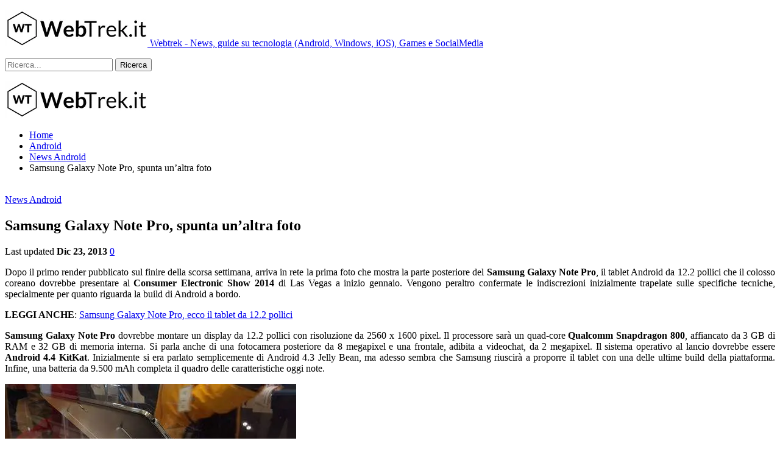

--- FILE ---
content_type: text/html; charset=UTF-8
request_url: https://www.webtrek.it/2013/12/samsung-galaxy-note-pro-spunta-altra-foto/
body_size: 14535
content:
<!DOCTYPE html>
<!--[if IE 8]>
<html class="ie ie8" lang="it-IT"> <![endif]-->
<!--[if IE 9]>
<html class="ie ie9" lang="it-IT"> <![endif]-->
<!--[if gt IE 9]><!-->
<html lang="it-IT"> <!--<![endif]-->
<head>
<meta charset="UTF-8">
<meta http-equiv="X-UA-Compatible" content="IE=edge">
<meta name="viewport" content="width=device-width, initial-scale=1.0">
<link rel="pingback" href="https://www.webtrek.it/xmlrpc.php"/>
<meta name='robots' content='index, follow, max-image-preview:large, max-snippet:-1, max-video-preview:-1'/>
<style>img:is([sizes="auto" i], [sizes^="auto," i]){contain-intrinsic-size:3000px 1500px}</style>
<meta property="og:title" content="Samsung Galaxy Note Pro, spunta un’altra foto"/>
<meta property="og:description" content="Dopo il primo render pubblicato sul finire della scorsa settimana, arriva in rete la prima foto che mostra la parte posteriore del Samsung Galaxy Note Pro, il t"/>
<meta property="og:image" content="https://www.webtrek.it/wp-content/uploads/2013/12/samsung-galaxy-note-pro.jpg"/>
<meta property="og:image:width" content="750"/>
<meta property="og:image:height" content="400"/>
<meta property="og:type" content="article"/>
<meta property="og:article:published_time" content="2013-12-23 10:01:23"/>
<meta property="og:article:modified_time" content="2013-12-23 10:02:51"/>
<meta property="og:article:tag" content="samsung"/>
<meta property="og:article:tag" content="tablet android"/>
<meta name="twitter:card" content="summary">
<meta name="twitter:title" content="Samsung Galaxy Note Pro, spunta un’altra foto"/>
<meta name="twitter:description" content="Dopo il primo render pubblicato sul finire della scorsa settimana, arriva in rete la prima foto che mostra la parte posteriore del Samsung Galaxy Note Pro, il t"/>
<meta name="twitter:image" content="https://www.webtrek.it/wp-content/uploads/2013/12/samsung-galaxy-note-pro.jpg"/>
<meta name="author" content="Giovanni Ferlazzo"/>
<title>Samsung Galaxy Note Pro, spunta un&#039;altra foto - WebTrek</title>
<meta name="description" content="Samsung Galaxy Note Pro torna protagonista di indiscrezioni grazie a una nuova foto che mostra il retro del tablet da 12.2 pollici."/>
<link rel="canonical" href="https://www.webtrek.it/2013/12/samsung-galaxy-note-pro-spunta-altra-foto/"/>
<meta property="og:url" content="https://www.webtrek.it/2013/12/samsung-galaxy-note-pro-spunta-altra-foto/"/>
<meta property="og:site_name" content="WebTrek"/>
<meta property="article:publisher" content="https://www.facebook.com/webtrek.it"/>
<meta property="article:author" content="https://www.facebook.com/giovanni.ferlazzo"/>
<meta property="article:published_time" content="2013-12-23T09:01:23+00:00"/>
<meta property="article:modified_time" content="2013-12-23T09:02:51+00:00"/>
<meta property="og:image" content="https://www.webtrek.it/wp-content/uploads/2013/12/samsung-galaxy-note-pro.jpg"/>
<meta property="og:image:width" content="750"/>
<meta property="og:image:height" content="400"/>
<meta property="og:image:type" content="image/jpeg"/>
<meta name="author" content="Giovanni Ferlazzo"/>
<meta name="twitter:label1" content="Scritto da"/>
<meta name="twitter:data1" content="Giovanni Ferlazzo"/>
<meta name="twitter:label2" content="Tempo di lettura stimato"/>
<meta name="twitter:data2" content="1 minuto"/>
<script type="application/ld+json" class="yoast-schema-graph">{"@context":"https://schema.org","@graph":[{"@type":"WebPage","@id":"https://www.webtrek.it/2013/12/samsung-galaxy-note-pro-spunta-altra-foto/","url":"https://www.webtrek.it/2013/12/samsung-galaxy-note-pro-spunta-altra-foto/","name":"Samsung Galaxy Note Pro, spunta un'altra foto - WebTrek","isPartOf":{"@id":"https://www.webtrek.it/#website"},"primaryImageOfPage":{"@id":"https://www.webtrek.it/2013/12/samsung-galaxy-note-pro-spunta-altra-foto/#primaryimage"},"image":{"@id":"https://www.webtrek.it/2013/12/samsung-galaxy-note-pro-spunta-altra-foto/#primaryimage"},"thumbnailUrl":"https://www.webtrek.it/wp-content/uploads/2013/12/samsung-galaxy-note-pro.jpg","datePublished":"2013-12-23T09:01:23+00:00","dateModified":"2013-12-23T09:02:51+00:00","author":{"@id":"https://www.webtrek.it/#/schema/person/7c871264679e970e9cb7973b7ad56325"},"description":"Samsung Galaxy Note Pro torna protagonista di indiscrezioni grazie a una nuova foto che mostra il retro del tablet da 12.2 pollici.","breadcrumb":{"@id":"https://www.webtrek.it/2013/12/samsung-galaxy-note-pro-spunta-altra-foto/#breadcrumb"},"inLanguage":"it-IT","potentialAction":[{"@type":"ReadAction","target":["https://www.webtrek.it/2013/12/samsung-galaxy-note-pro-spunta-altra-foto/"]}]},{"@type":"ImageObject","inLanguage":"it-IT","@id":"https://www.webtrek.it/2013/12/samsung-galaxy-note-pro-spunta-altra-foto/#primaryimage","url":"https://www.webtrek.it/wp-content/uploads/2013/12/samsung-galaxy-note-pro.jpg","contentUrl":"https://www.webtrek.it/wp-content/uploads/2013/12/samsung-galaxy-note-pro.jpg","width":750,"height":400},{"@type":"BreadcrumbList","@id":"https://www.webtrek.it/2013/12/samsung-galaxy-note-pro-spunta-altra-foto/#breadcrumb","itemListElement":[{"@type":"ListItem","position":1,"name":"Home","item":"https://www.webtrek.it/"},{"@type":"ListItem","position":2,"name":"Samsung Galaxy Note Pro, spunta un&#8217;altra foto"}]},{"@type":"WebSite","@id":"https://www.webtrek.it/#website","url":"https://www.webtrek.it/","name":"WebTrek","description":"News, guide su tecnologia (Android, Windows, iOS), Games e SocialMedia","potentialAction":[{"@type":"SearchAction","target":{"@type":"EntryPoint","urlTemplate":"https://www.webtrek.it/?s={search_term_string}"},"query-input":"required name=search_term_string"}],"inLanguage":"it-IT"},{"@type":"Person","@id":"https://www.webtrek.it/#/schema/person/7c871264679e970e9cb7973b7ad56325","name":"Giovanni Ferlazzo","image":{"@type":"ImageObject","inLanguage":"it-IT","@id":"https://www.webtrek.it/#/schema/person/image/","url":"https://www.webtrek.it/wp-content/uploads/2017/04/Giovanni-Ferlazzo_avatar_2-96x96.jpg","contentUrl":"https://www.webtrek.it/wp-content/uploads/2017/04/Giovanni-Ferlazzo_avatar_2-96x96.jpg","caption":"Giovanni Ferlazzo"},"description":"27 anni, appassionato di videogiochi e tecnologia a 360 gradi. Nel tempo libero, oltre a dilettarsi con il nuoto, coniuga le sue passioni con quella per la scrittura: è amante anche di viaggi, sport, motori, serie TV, cinema ed è un gran divoratore di libri.","sameAs":["https://www.facebook.com/giovanni.ferlazzo","https://twitter.com/Benenath"],"url":"https://www.webtrek.it/author/giovanniferlazzo/"}]}</script>
<link rel="amphtml" href="https://www.webtrek.it/2013/12/samsung-galaxy-note-pro-spunta-altra-foto/amp/"/><meta name="generator" content="AMP for WP 1.0.86"/><link rel='dns-prefetch' href='//fonts.googleapis.com'/>
<link rel="alternate" type="application/rss+xml" title="WebTrek &raquo; Feed" href="https://www.webtrek.it/feed/"/>
<link rel="alternate" type="application/rss+xml" title="WebTrek &raquo; Feed dei commenti" href="https://www.webtrek.it/comments/feed/"/>
<link rel="alternate" type="application/rss+xml" title="WebTrek &raquo; Samsung Galaxy Note Pro, spunta un&#8217;altra foto Feed dei commenti" href="https://www.webtrek.it/2013/12/samsung-galaxy-note-pro-spunta-altra-foto/feed/"/>
<link rel="stylesheet" type="text/css" href="//www.webtrek.it/wp-content/cache/wpfc-minified/7nzvscly/9pvih.css" media="all"/>
<style id='classic-theme-styles-inline-css'>.wp-block-button__link{color:#fff;background-color:#32373c;border-radius:9999px;box-shadow:none;text-decoration:none;padding:calc(.667em + 2px) calc(1.333em + 2px);font-size:1.125em}.wp-block-file__button{background:#32373c;color:#fff;text-decoration:none}</style>
<style id='global-styles-inline-css'>:root{--wp--preset--aspect-ratio--square:1;--wp--preset--aspect-ratio--4-3:4/3;--wp--preset--aspect-ratio--3-4:3/4;--wp--preset--aspect-ratio--3-2:3/2;--wp--preset--aspect-ratio--2-3:2/3;--wp--preset--aspect-ratio--16-9:16/9;--wp--preset--aspect-ratio--9-16:9/16;--wp--preset--color--black:#000000;--wp--preset--color--cyan-bluish-gray:#abb8c3;--wp--preset--color--white:#ffffff;--wp--preset--color--pale-pink:#f78da7;--wp--preset--color--vivid-red:#cf2e2e;--wp--preset--color--luminous-vivid-orange:#ff6900;--wp--preset--color--luminous-vivid-amber:#fcb900;--wp--preset--color--light-green-cyan:#7bdcb5;--wp--preset--color--vivid-green-cyan:#00d084;--wp--preset--color--pale-cyan-blue:#8ed1fc;--wp--preset--color--vivid-cyan-blue:#0693e3;--wp--preset--color--vivid-purple:#9b51e0;--wp--preset--gradient--vivid-cyan-blue-to-vivid-purple:linear-gradient(135deg,rgba(6,147,227,1) 0%,rgb(155,81,224) 100%);--wp--preset--gradient--light-green-cyan-to-vivid-green-cyan:linear-gradient(135deg,rgb(122,220,180) 0%,rgb(0,208,130) 100%);--wp--preset--gradient--luminous-vivid-amber-to-luminous-vivid-orange:linear-gradient(135deg,rgba(252,185,0,1) 0%,rgba(255,105,0,1) 100%);--wp--preset--gradient--luminous-vivid-orange-to-vivid-red:linear-gradient(135deg,rgba(255,105,0,1) 0%,rgb(207,46,46) 100%);--wp--preset--gradient--very-light-gray-to-cyan-bluish-gray:linear-gradient(135deg,rgb(238,238,238) 0%,rgb(169,184,195) 100%);--wp--preset--gradient--cool-to-warm-spectrum:linear-gradient(135deg,rgb(74,234,220) 0%,rgb(151,120,209) 20%,rgb(207,42,186) 40%,rgb(238,44,130) 60%,rgb(251,105,98) 80%,rgb(254,248,76) 100%);--wp--preset--gradient--blush-light-purple:linear-gradient(135deg,rgb(255,206,236) 0%,rgb(152,150,240) 100%);--wp--preset--gradient--blush-bordeaux:linear-gradient(135deg,rgb(254,205,165) 0%,rgb(254,45,45) 50%,rgb(107,0,62) 100%);--wp--preset--gradient--luminous-dusk:linear-gradient(135deg,rgb(255,203,112) 0%,rgb(199,81,192) 50%,rgb(65,88,208) 100%);--wp--preset--gradient--pale-ocean:linear-gradient(135deg,rgb(255,245,203) 0%,rgb(182,227,212) 50%,rgb(51,167,181) 100%);--wp--preset--gradient--electric-grass:linear-gradient(135deg,rgb(202,248,128) 0%,rgb(113,206,126) 100%);--wp--preset--gradient--midnight:linear-gradient(135deg,rgb(2,3,129) 0%,rgb(40,116,252) 100%);--wp--preset--font-size--small:13px;--wp--preset--font-size--medium:20px;--wp--preset--font-size--large:36px;--wp--preset--font-size--x-large:42px;--wp--preset--spacing--20:0.44rem;--wp--preset--spacing--30:0.67rem;--wp--preset--spacing--40:1rem;--wp--preset--spacing--50:1.5rem;--wp--preset--spacing--60:2.25rem;--wp--preset--spacing--70:3.38rem;--wp--preset--spacing--80:5.06rem;--wp--preset--shadow--natural:6px 6px 9px rgba(0, 0, 0, 0.2);--wp--preset--shadow--deep:12px 12px 50px rgba(0, 0, 0, 0.4);--wp--preset--shadow--sharp:6px 6px 0px rgba(0, 0, 0, 0.2);--wp--preset--shadow--outlined:6px 6px 0px -3px rgba(255, 255, 255, 1), 6px 6px rgba(0, 0, 0, 1);--wp--preset--shadow--crisp:6px 6px 0px rgba(0, 0, 0, 1);}:where(.is-layout-flex){gap:0.5em;}:where(.is-layout-grid){gap:0.5em;}body .is-layout-flex{display:flex;}.is-layout-flex{flex-wrap:wrap;align-items:center;}.is-layout-flex > :is(*, div){margin:0;}body .is-layout-grid{display:grid;}.is-layout-grid > :is(*, div){margin:0;}:where(.wp-block-columns.is-layout-flex){gap:2em;}:where(.wp-block-columns.is-layout-grid){gap:2em;}:where(.wp-block-post-template.is-layout-flex){gap:1.25em;}:where(.wp-block-post-template.is-layout-grid){gap:1.25em;}.has-black-color{color:var(--wp--preset--color--black) !important;}.has-cyan-bluish-gray-color{color:var(--wp--preset--color--cyan-bluish-gray) !important;}.has-white-color{color:var(--wp--preset--color--white) !important;}.has-pale-pink-color{color:var(--wp--preset--color--pale-pink) !important;}.has-vivid-red-color{color:var(--wp--preset--color--vivid-red) !important;}.has-luminous-vivid-orange-color{color:var(--wp--preset--color--luminous-vivid-orange) !important;}.has-luminous-vivid-amber-color{color:var(--wp--preset--color--luminous-vivid-amber) !important;}.has-light-green-cyan-color{color:var(--wp--preset--color--light-green-cyan) !important;}.has-vivid-green-cyan-color{color:var(--wp--preset--color--vivid-green-cyan) !important;}.has-pale-cyan-blue-color{color:var(--wp--preset--color--pale-cyan-blue) !important;}.has-vivid-cyan-blue-color{color:var(--wp--preset--color--vivid-cyan-blue) !important;}.has-vivid-purple-color{color:var(--wp--preset--color--vivid-purple) !important;}.has-black-background-color{background-color:var(--wp--preset--color--black) !important;}.has-cyan-bluish-gray-background-color{background-color:var(--wp--preset--color--cyan-bluish-gray) !important;}.has-white-background-color{background-color:var(--wp--preset--color--white) !important;}.has-pale-pink-background-color{background-color:var(--wp--preset--color--pale-pink) !important;}.has-vivid-red-background-color{background-color:var(--wp--preset--color--vivid-red) !important;}.has-luminous-vivid-orange-background-color{background-color:var(--wp--preset--color--luminous-vivid-orange) !important;}.has-luminous-vivid-amber-background-color{background-color:var(--wp--preset--color--luminous-vivid-amber) !important;}.has-light-green-cyan-background-color{background-color:var(--wp--preset--color--light-green-cyan) !important;}.has-vivid-green-cyan-background-color{background-color:var(--wp--preset--color--vivid-green-cyan) !important;}.has-pale-cyan-blue-background-color{background-color:var(--wp--preset--color--pale-cyan-blue) !important;}.has-vivid-cyan-blue-background-color{background-color:var(--wp--preset--color--vivid-cyan-blue) !important;}.has-vivid-purple-background-color{background-color:var(--wp--preset--color--vivid-purple) !important;}.has-black-border-color{border-color:var(--wp--preset--color--black) !important;}.has-cyan-bluish-gray-border-color{border-color:var(--wp--preset--color--cyan-bluish-gray) !important;}.has-white-border-color{border-color:var(--wp--preset--color--white) !important;}.has-pale-pink-border-color{border-color:var(--wp--preset--color--pale-pink) !important;}.has-vivid-red-border-color{border-color:var(--wp--preset--color--vivid-red) !important;}.has-luminous-vivid-orange-border-color{border-color:var(--wp--preset--color--luminous-vivid-orange) !important;}.has-luminous-vivid-amber-border-color{border-color:var(--wp--preset--color--luminous-vivid-amber) !important;}.has-light-green-cyan-border-color{border-color:var(--wp--preset--color--light-green-cyan) !important;}.has-vivid-green-cyan-border-color{border-color:var(--wp--preset--color--vivid-green-cyan) !important;}.has-pale-cyan-blue-border-color{border-color:var(--wp--preset--color--pale-cyan-blue) !important;}.has-vivid-cyan-blue-border-color{border-color:var(--wp--preset--color--vivid-cyan-blue) !important;}.has-vivid-purple-border-color{border-color:var(--wp--preset--color--vivid-purple) !important;}.has-vivid-cyan-blue-to-vivid-purple-gradient-background{background:var(--wp--preset--gradient--vivid-cyan-blue-to-vivid-purple) !important;}.has-light-green-cyan-to-vivid-green-cyan-gradient-background{background:var(--wp--preset--gradient--light-green-cyan-to-vivid-green-cyan) !important;}.has-luminous-vivid-amber-to-luminous-vivid-orange-gradient-background{background:var(--wp--preset--gradient--luminous-vivid-amber-to-luminous-vivid-orange) !important;}.has-luminous-vivid-orange-to-vivid-red-gradient-background{background:var(--wp--preset--gradient--luminous-vivid-orange-to-vivid-red) !important;}.has-very-light-gray-to-cyan-bluish-gray-gradient-background{background:var(--wp--preset--gradient--very-light-gray-to-cyan-bluish-gray) !important;}.has-cool-to-warm-spectrum-gradient-background{background:var(--wp--preset--gradient--cool-to-warm-spectrum) !important;}.has-blush-light-purple-gradient-background{background:var(--wp--preset--gradient--blush-light-purple) !important;}.has-blush-bordeaux-gradient-background{background:var(--wp--preset--gradient--blush-bordeaux) !important;}.has-luminous-dusk-gradient-background{background:var(--wp--preset--gradient--luminous-dusk) !important;}.has-pale-ocean-gradient-background{background:var(--wp--preset--gradient--pale-ocean) !important;}.has-electric-grass-gradient-background{background:var(--wp--preset--gradient--electric-grass) !important;}.has-midnight-gradient-background{background:var(--wp--preset--gradient--midnight) !important;}.has-small-font-size{font-size:var(--wp--preset--font-size--small) !important;}.has-medium-font-size{font-size:var(--wp--preset--font-size--medium) !important;}.has-large-font-size{font-size:var(--wp--preset--font-size--large) !important;}.has-x-large-font-size{font-size:var(--wp--preset--font-size--x-large) !important;}:where(.wp-block-post-template.is-layout-flex){gap:1.25em;}:where(.wp-block-post-template.is-layout-grid){gap:1.25em;}:where(.wp-block-columns.is-layout-flex){gap:2em;}:where(.wp-block-columns.is-layout-grid){gap:2em;}:root :where(.wp-block-pullquote){font-size:1.5em;line-height:1.6;}</style>
<link rel="stylesheet" type="text/css" href="//www.webtrek.it/wp-content/cache/wpfc-minified/dg07iipt/9pvih.css" media="all"/>
<link rel="https://api.w.org/" href="https://www.webtrek.it/wp-json/"/><link rel="alternate" title="JSON" type="application/json" href="https://www.webtrek.it/wp-json/wp/v2/posts/11124"/><link rel="EditURI" type="application/rsd+xml" title="RSD" href="https://www.webtrek.it/xmlrpc.php?rsd"/>
<meta name="generator" content="WordPress 6.8.1"/>
<link rel='shortlink' href='https://www.webtrek.it/?p=11124'/>
<link rel="alternate" title="oEmbed (JSON)" type="application/json+oembed" href="https://www.webtrek.it/wp-json/oembed/1.0/embed?url=https%3A%2F%2Fwww.webtrek.it%2F2013%2F12%2Fsamsung-galaxy-note-pro-spunta-altra-foto%2F"/>
<link rel="alternate" title="oEmbed (XML)" type="text/xml+oembed" href="https://www.webtrek.it/wp-json/oembed/1.0/embed?url=https%3A%2F%2Fwww.webtrek.it%2F2013%2F12%2Fsamsung-galaxy-note-pro-spunta-altra-foto%2F&#038;format=xml"/>
<style>.aawp .aawp-tb__row--highlight{background-color:#256aaf;}.aawp .aawp-tb__row--highlight{color:#fff;}.aawp .aawp-tb__row--highlight a{color:#fff;}</style>			<link rel="shortcut icon" href="https://www.webtrek.it/wp-content/uploads/2017/04/favicon.ico"><meta name="generator" content="Powered by WPBakery Page Builder - drag and drop page builder for WordPress."/>
<script type="application/ld+json">{
"@context": "http:\/\/schema.org\/",
"@type": "Organization",
"@id": "#organization",
"logo": {
"@type": "ImageObject",
"url": "https:\/\/www.webtrek.it\/wp-content\/uploads\/2019\/02\/Webtrek.png"
},
"url": "https:\/\/www.webtrek.it\/",
"name": "WebTrek",
"description": "News, guide su tecnologia (Android, Windows, iOS), Games e SocialMedia"
}</script>
<script type="application/ld+json">{
"@context": "http:\/\/schema.org\/",
"@type": "WebSite",
"name": "WebTrek",
"alternateName": "News, guide su tecnologia (Android, Windows, iOS), Games e SocialMedia",
"url": "https:\/\/www.webtrek.it\/"
}</script>
<script type="application/ld+json">{
"@context": "http:\/\/schema.org\/",
"@type": "BlogPosting",
"headline": "Samsung Galaxy Note Pro, spunta un'altra foto",
"description": "Dopo il primo render pubblicato sul finire della scorsa settimana, arriva in rete la prima foto che mostra la parte posteriore del Samsung Galaxy Note Pro, il tablet Android da 12.2 pollici che il colosso coreano dovrebbe presentare al Consumer Elect",
"datePublished": "2013-12-23",
"dateModified": "2013-12-23",
"author": {
"@type": "Person",
"@id": "#person-GiovanniFerlazzo",
"name": "Giovanni Ferlazzo"
},
"image": {
"@type": "ImageObject",
"url": "https:\/\/www.webtrek.it\/wp-content\/uploads\/2013\/12\/samsung-galaxy-note-pro.jpg",
"width": 750,
"height": 400
},
"interactionStatistic": [
{
"@type": "InteractionCounter",
"interactionType": "http:\/\/schema.org\/CommentAction",
"userInteractionCount": "0"
}
],
"publisher": {
"@id": "#organization"
},
"mainEntityOfPage": "https:\/\/www.webtrek.it\/2013\/12\/samsung-galaxy-note-pro-spunta-altra-foto\/"
}</script>
<link rel="stylesheet" type="text/css" href="//www.webtrek.it/wp-content/cache/wpfc-minified/f2cj57mb/bxfdt.css" media="all"/>
<link rel="icon" href="https://www.webtrek.it/wp-content/uploads/2019/02/cropped-Webtrek-icona-32x32.png" sizes="32x32"/>
<link rel="icon" href="https://www.webtrek.it/wp-content/uploads/2019/02/cropped-Webtrek-icona-192x192.png" sizes="192x192"/>
<link rel="apple-touch-icon" href="https://www.webtrek.it/wp-content/uploads/2019/02/cropped-Webtrek-icona-180x180.png"/>
<meta name="msapplication-TileImage" content="https://www.webtrek.it/wp-content/uploads/2019/02/cropped-Webtrek-icona-270x270.png"/>
<style>@media(max-width:767px){.rh-header .logo-container img {
max-height: 100%;
max-width: 80%;
padding-left: 50px;
}}</style>
<noscript><style>.wpb_animate_when_almost_visible{opacity:1;}</style></noscript>
<script data-wpfc-render="false">var Wpfcll={s:[],osl:0,scroll:false,i:function(){Wpfcll.ss();window.addEventListener('load',function(){let observer=new MutationObserver(mutationRecords=>{Wpfcll.osl=Wpfcll.s.length;Wpfcll.ss();if(Wpfcll.s.length > Wpfcll.osl){Wpfcll.ls(false);}});observer.observe(document.getElementsByTagName("html")[0],{childList:true,attributes:true,subtree:true,attributeFilter:["src"],attributeOldValue:false,characterDataOldValue:false});Wpfcll.ls(true);});window.addEventListener('scroll',function(){Wpfcll.scroll=true;Wpfcll.ls(false);});window.addEventListener('resize',function(){Wpfcll.scroll=true;Wpfcll.ls(false);});window.addEventListener('click',function(){Wpfcll.scroll=true;Wpfcll.ls(false);});},c:function(e,pageload){var w=document.documentElement.clientHeight || body.clientHeight;var n=0;if(pageload){n=0;}else{n=(w > 800) ? 800:200;n=Wpfcll.scroll ? 800:n;}var er=e.getBoundingClientRect();var t=0;var p=e.parentNode ? e.parentNode:false;if(typeof p.getBoundingClientRect=="undefined"){var pr=false;}else{var pr=p.getBoundingClientRect();}if(er.x==0 && er.y==0){for(var i=0;i < 10;i++){if(p){if(pr.x==0 && pr.y==0){if(p.parentNode){p=p.parentNode;}if(typeof p.getBoundingClientRect=="undefined"){pr=false;}else{pr=p.getBoundingClientRect();}}else{t=pr.top;break;}}};}else{t=er.top;}if(w - t+n > 0){return true;}return false;},r:function(e,pageload){var s=this;var oc,ot;try{oc=e.getAttribute("data-wpfc-original-src");ot=e.getAttribute("data-wpfc-original-srcset");originalsizes=e.getAttribute("data-wpfc-original-sizes");if(s.c(e,pageload)){if(oc || ot){if(e.tagName=="DIV" || e.tagName=="A" || e.tagName=="SPAN"){e.style.backgroundImage="url("+oc+")";e.removeAttribute("data-wpfc-original-src");e.removeAttribute("data-wpfc-original-srcset");e.removeAttribute("onload");}else{if(oc){e.setAttribute('src',oc);}if(ot){e.setAttribute('srcset',ot);}if(originalsizes){e.setAttribute('sizes',originalsizes);}if(e.getAttribute("alt") && e.getAttribute("alt")=="blank"){e.removeAttribute("alt");}e.removeAttribute("data-wpfc-original-src");e.removeAttribute("data-wpfc-original-srcset");e.removeAttribute("data-wpfc-original-sizes");e.removeAttribute("onload");if(e.tagName=="IFRAME"){var y="https://www.youtube.com/embed/";if(navigator.userAgent.match(/\sEdge?\/\d/i)){e.setAttribute('src',e.getAttribute("src").replace(/.+\/templates\/youtube\.html\#/,y));}e.onload=function(){if(typeof window.jQuery !="undefined"){if(jQuery.fn.fitVids){jQuery(e).parent().fitVids({customSelector:"iframe[src]"});}}var s=e.getAttribute("src").match(/templates\/youtube\.html\#(.+)/);if(s){try{var i=e.contentDocument || e.contentWindow;if(i.location.href=="about:blank"){e.setAttribute('src',y+s[1]);}}catch(err){e.setAttribute('src',y+s[1]);}}}}}}else{if(e.tagName=="NOSCRIPT"){if(typeof window.jQuery !="undefined"){if(jQuery(e).attr("data-type")=="wpfc"){e.removeAttribute("data-type");jQuery(e).after(jQuery(e).text());}}}}}}catch(error){console.log(error);console.log("==>",e);}},ss:function(){var i=Array.prototype.slice.call(document.getElementsByTagName("img"));var f=Array.prototype.slice.call(document.getElementsByTagName("iframe"));var d=Array.prototype.slice.call(document.getElementsByTagName("div"));var a=Array.prototype.slice.call(document.getElementsByTagName("a"));var s=Array.prototype.slice.call(document.getElementsByTagName("span"));var n=Array.prototype.slice.call(document.getElementsByTagName("noscript"));this.s=i.concat(f).concat(d).concat(a).concat(s).concat(n);},ls:function(pageload){var s=this;[].forEach.call(s.s,function(e,index){s.r(e,pageload);});}};document.addEventListener('DOMContentLoaded',function(){wpfci();});function wpfci(){Wpfcll.i();}</script>
</head>
<body class="wp-singular post-template-default single single-post postid-11124 single-format-standard wp-theme-publisher aawp-custom bs-theme bs-publisher bs-publisher-clean-tech active-light-box active-top-line ltr close-rh page-layout-2-col-right full-width active-sticky-sidebar main-menu-sticky-smart active-ajax-search single-prim-cat-7 single-cat-7 wpb-js-composer js-comp-ver-6.1 vc_responsive bs-ll-a" dir="ltr">
<div class="main-wrap content-main-wrap">
<header id="header" class="site-header header-style-5 full-width" itemscope="itemscope" itemtype="https://schema.org/WPHeader">
<div class="content-wrap">
<div class="container">
<div class="header-inner clearfix">
<div id="site-branding" class="site-branding"> <p id="site-title" class="logo h1 img-logo"> <a href="https://www.webtrek.it/" itemprop="url" rel="home"> <img id="site-logo" src="https://www.webtrek.it/wp-content/uploads/2019/02/Webtrek.png" alt="Webtrek" data-bsrjs="https://www.webtrek.it/wp-content/uploads/2019/02/Webtrek-1.png"/> <span class="site-title">Webtrek - News, guide su tecnologia (Android, Windows, iOS), Games e SocialMedia</span> </a> </p></div><nav id="menu-main" class="menu main-menu-container show-search-item menu-actions-btn-width-1" role="navigation" itemscope="itemscope" itemtype="https://schema.org/SiteNavigationElement">
<div class="menu-action-buttons width-1">
<div class="search-container close">
<span class="search-handler"><i class="fa fa-search"></i></span>
<div class="search-box clearfix"> <form role="search" method="get" class="search-form clearfix" action="https://www.webtrek.it"> <input type="search" class="search-field" placeholder="Ricerca..." value="" name="s" title="Cercare:" autocomplete="off"> <input type="submit" class="search-submit" value="Ricerca"> </form></div></div></div><ul id="main-navigation" class="main-menu menu bsm-pure clearfix">
</ul>
</nav></div></div></div></header>
<div class="rh-header clearfix light deferred-block-exclude">
<div class="rh-container clearfix">
<div class="menu-container close"> <span class="menu-handler"><span class="lines"></span></span></div><div class="logo-container rh-img-logo"> <a href="https://www.webtrek.it/" itemprop="url" rel="home"> <img src="https://www.webtrek.it/wp-content/uploads/2019/02/Webtrek.png" alt="WebTrek" data-bsrjs="https://www.webtrek.it/wp-content/uploads/2019/02/Webtrek-1.png"/> </a></div></div></div><nav role="navigation" aria-label="Breadcrumbs" class="bf-breadcrumb clearfix bc-top-style"><div class="container bf-breadcrumb-container"><ul class="bf-breadcrumb-items" itemscope itemtype="http://schema.org/BreadcrumbList"><meta name="numberOfItems" content="4"/><meta name="itemListOrder" content="Ascending"/><li itemprop="itemListElement" itemscope itemtype="http://schema.org/ListItem" class="bf-breadcrumb-item bf-breadcrumb-begin"><a itemprop="item" href="https://www.webtrek.it" rel="home""><span itemprop='name'>Home</span><meta itemprop="position" content="1"/></a></li><li itemprop="itemListElement" itemscope itemtype="http://schema.org/ListItem" class="bf-breadcrumb-item"><a itemprop="item" href="https://www.webtrek.it/category/android/"><span itemprop='name'>Android</span><meta itemprop="position" content="2"/></a></li><li itemprop="itemListElement" itemscope itemtype="http://schema.org/ListItem" class="bf-breadcrumb-item"><a itemprop="item" href="https://www.webtrek.it/category/android/news-android/"><span itemprop='name'>News Android</span><meta itemprop="position" content="3"/></a></li><li itemprop="itemListElement" itemscope itemtype="http://schema.org/ListItem" class="bf-breadcrumb-item bf-breadcrumb-end"><span itemprop='name'>Samsung Galaxy Note Pro, spunta un&#8217;altra foto</span><meta itemprop="position" content="4"/><meta itemprop="item" content="https://www.webtrek.it/2013/12/samsung-galaxy-note-pro-spunta-altra-foto/"/></li></ul></div></nav><div class="content-wrap">
<main id="content" class="content-container">
<div class="container layout-2-col layout-2-col-1 layout-right-sidebar layout-bc-before post-template-10">
<div class="row main-section">
<div class="col-sm-8 content-column">
<div class="single-container">
<article id="post-11124" class="post-11124 post type-post status-publish format-standard has-post-thumbnail category-news-android tag-samsung tag-tablet-android single-post-content">
<div class="single-featured"><img alt="" data-src="https://www.webtrek.it/wp-content/uploads/2013/12/samsung-galaxy-note-pro.jpg"></div><div class="post-header-inner">
<div class="post-header-title">
<div class="term-badges floated"><span class="term-badge term-7"><a href="https://www.webtrek.it/category/android/news-android/">News Android</a></span></div><h1 class="single-post-title">
<span class="post-title" itemprop="headline">Samsung Galaxy Note Pro, spunta un&#8217;altra foto</span>
</h1>
<div class="post-meta single-post-meta"> <span class="time"><time class="post-published updated" datetime="2013-12-23T10:02:51+01:00">Last updated <b>Dic 23, 2013</b></time></span> <a href="https://www.webtrek.it/2013/12/samsung-galaxy-note-pro-spunta-altra-foto/#respond" title="Lascia un commento su: &quot;Samsung Galaxy Note Pro, spunta un&#8217;altra foto&quot;" class="comments"><i class="fa fa-comments-o"></i> 0</a></div></div></div><div class="entry-content clearfix single-post-content"> <p style="text-align: justify">Dopo il primo render pubblicato sul finire della scorsa settimana, arriva in rete la prima foto che mostra la parte posteriore del <strong>Samsung Galaxy Note Pro</strong>, il tablet Android da 12.2 pollici che il colosso coreano dovrebbe presentare al <strong>Consumer Electronic Show 2014</strong> di Las Vegas a inizio gennaio. Vengono peraltro confermate le indiscrezioni inizialmente trapelate sulle specifiche tecniche, specialmente per quanto riguarda la build di Android a bordo.</p> <p style="text-align: justify"><span id="more-11124"></span></p> <p style="text-align: justify"><strong>LEGGI ANCHE</strong>: <a title="Samsung Galaxy Note Pro, ecco il tablet da 12.2 pollici" href="https://www.webtrek.it/2013/12/samsung-galaxy-note-pro-tablet-12-2-pollici/">Samsung Galaxy Note Pro, ecco il tablet da 12.2 pollici</a></p> <p style="text-align: justify"><strong>Samsung Galaxy Note Pro</strong> dovrebbe montare un display da 12.2 pollici con risoluzione da 2560 x 1600 pixel. Il processore sarà un quad-core <strong>Qualcomm Snapdragon 800</strong>, affiancato da 3 GB di RAM e 32 GB di memoria interna. Si parla anche di una fotocamera posteriore da 8 megapixel e una frontale, adibita a videochat, da 2 megapixel. Il sistema operativo al lancio dovrebbe essere <strong>Android 4.4 KitKat</strong>. Inizialmente si era parlato semplicemente di Android 4.3 Jelly Bean, ma adesso sembra che Samsung riuscirà a proporre il tablet con una delle ultime build della piattaforma. Infine, una batteria da 9.500 mAh completa il quadro delle caratteristiche oggi note.</p> <p style="text-align: justify"><a href="https://www.webtrek.it/wp-content/uploads/2013/12/samsung-galaxy-note-pro-retro-Copia.jpg"><img class="alignnone size-full wp-image-11126" alt="samsung galaxy note pro retro (Copia)" data-src="https://www.webtrek.it/wp-content/uploads/2013/12/samsung-galaxy-note-pro-retro-Copia.jpg" width="478" height="267" srcset="https://www.webtrek.it/wp-content/uploads/2013/12/samsung-galaxy-note-pro-retro-Copia.jpg 478w, https://www.webtrek.it/wp-content/uploads/2013/12/samsung-galaxy-note-pro-retro-Copia-300x167.jpg 300w" sizes="(max-width: 478px) 100vw, 478px"/></a></p> <p style="text-align: justify">La foto, come detto, mostra la parte posteriore dal tablet che manterrebbe quindi la scocca in finta pelle già vista nel <strong>Samsung Galaxy Note 3</strong>. Essendo appartenente alla medesima famiglia, ci aspettiamo naturalmente la presenza della <strong>S Pen</strong> insieme a qualche funzionalità proprietaria dedicata al mondo degli utenti professionisti.</p> <p style="text-align: right"><a href="http://www.phonearena.com/news/Picture-of-Samsung-Galaxy-Note-Pro-leaks_id50598">Via</a></p></div><div class="entry-terms post-tags clearfix"> <span class="terms-label"><i class="fa fa-tags"></i></span> <a href="https://www.webtrek.it/tag/samsung/" rel="tag">samsung</a><a href="https://www.webtrek.it/tag/tablet-android/" rel="tag">tablet android</a></div><div class="post-share single-post-share bottom-share clearfix style-1">
<div class="post-share-btn-group"> <a href="https://www.webtrek.it/2013/12/samsung-galaxy-note-pro-spunta-altra-foto/#respond" class="post-share-btn post-share-btn-comments comments" title="Lascia un commento su: &quot;Samsung Galaxy Note Pro, spunta un&#8217;altra foto&quot;"><i class="bf-icon fa fa-comments" aria-hidden="true"></i> <b class="number">0</b></a></div><div class="share-handler-wrap"> <span class="share-handler post-share-btn rank-default"> <i class="bf-icon fa fa-share-alt" aria-hidden="true"></i> <b class="text">Share</b> </span> <span class="social-item facebook has-title"><a href="https://www.facebook.com/sharer.php?u=https%3A%2F%2Fwww.webtrek.it%2F2013%2F12%2Fsamsung-galaxy-note-pro-spunta-altra-foto%2F" target="_blank" rel="nofollow noreferrer" class="bs-button-el" onclick="window.open(this.href,'share-facebook','left=50,top=50,width=600,height=320,toolbar=0'); return false;"><span class="icon"><i class="bf-icon fa fa-facebook"></i></span><span class="item-title">Facebook</span></a></span><span class="social-item twitter has-title"><a href="https://twitter.com/share?text=Samsung+Galaxy+Note+Pro%2C+spunta+un%26%238217%3Baltra+foto&url=https%3A%2F%2Fwww.webtrek.it%2F2013%2F12%2Fsamsung-galaxy-note-pro-spunta-altra-foto%2F" target="_blank" rel="nofollow noreferrer" class="bs-button-el" onclick="window.open(this.href,'share-twitter','left=50,top=50,width=600,height=320,toolbar=0'); return false;"><span class="icon"><i class="bf-icon fa fa-twitter"></i></span><span class="item-title">Twitter</span></a></span><span class="social-item whatsapp has-title"><a href="whatsapp://send?text=Samsung+Galaxy+Note+Pro%2C+spunta+un%26%238217%3Baltra+foto %0A%0A https%3A%2F%2Fwww.webtrek.it%2F2013%2F12%2Fsamsung-galaxy-note-pro-spunta-altra-foto%2F" target="_blank" rel="nofollow noreferrer" class="bs-button-el" onclick="window.open(this.href,'share-whatsapp','left=50,top=50,width=600,height=320,toolbar=0'); return false;"><span class="icon"><i class="bf-icon fa fa-whatsapp"></i></span><span class="item-title">WhatsApp</span></a></span><span class="social-item email has-title"><a href="mailto:?subject=Samsung+Galaxy+Note+Pro%2C+spunta+un%26%238217%3Baltra+foto&body=https%3A%2F%2Fwww.webtrek.it%2F2013%2F12%2Fsamsung-galaxy-note-pro-spunta-altra-foto%2F" target="_blank" rel="nofollow noreferrer" class="bs-button-el" onclick="window.open(this.href,'share-email','left=50,top=50,width=600,height=320,toolbar=0'); return false;"><span class="icon"><i class="bf-icon fa fa-envelope-open"></i></span><span class="item-title">E-mail</span></a></span></div></div></article>
<section class="post-author clearfix">
<a href="https://www.webtrek.it/author/giovanniferlazzo/" title="Sfoglia Articoli dell&#039;Autore">
<span class="post-author-avatar" itemprop="image"><img alt='Avatar photo' data-src='https://www.webtrek.it/wp-content/uploads/2017/04/Giovanni-Ferlazzo_avatar_2-80x80.jpg' class='avatar avatar-80 photo avatar-default' height='80' width='80'/></span>
</a>
<div class="author-title heading-typo"> <a class="post-author-url" href="https://www.webtrek.it/author/giovanniferlazzo/"><span class="post-author-name">Giovanni Ferlazzo</span></a> <span class="title-counts">1962 posts</span> <span class="title-counts">0 comments</span></div><div class="author-links"> <ul class="author-social-icons"> </ul></div><div class="post-author-bio" itemprop="description"> <p>27 anni, appassionato di videogiochi e tecnologia a 360 gradi. Nel tempo libero, oltre a dilettarsi con il nuoto, coniuga le sue passioni con quella per la scrittura: è amante anche di viaggi, sport, motori, serie TV, cinema ed è un gran divoratore di libri.</p></div></section>
<section class="next-prev-post clearfix">
<div class="prev-post"> <p class="pre-title heading-typo"><i class="fa fa-arrow-left"></i> Prev Post </p> <p class="title heading-typo"><a href="https://www.webtrek.it/2013/12/delusioni-videoludiche-piu-grandi-del-2013/" rel="prev">Delusioni videoludiche più grandi del 2013</a></p></div><div class="next-post"> <p class="pre-title heading-typo">Next Post <i class="fa fa-arrow-right"></i></p> <p class="title heading-typo"><a href="https://www.webtrek.it/2013/12/htc-desire-400-arrivo-europa/" rel="next">HTC Desire 400 in arrivo in Europa?</a></p></div></section></div><div class="post-related">
<div class="section-heading sh-t2 sh-s1"> <span class="h-text related-posts-heading">Potrebbe piacerti anche</span></div><div class="bs-pagination-wrapper main-term-none next_prev">
<div class="listing listing-thumbnail listing-tb-2 clearfix scolumns-2 simple-grid">
<div class="post-170750 type-post format-standard has-post-thumbnail listing-item listing-item-thumbnail listing-item-tb-2 main-term-7">
<div class="item-inner clearfix">
<div class="featured featured-type-featured-image">
<div class="term-badges floated"><span class="term-badge term-7"><a href="https://www.webtrek.it/category/android/news-android/">News Android</a></span></div><a title="Esclusiva: tutte le novità dell&#8217;aggiornamento One UI 7 di Samsung" data-src="https://www.webtrek.it/wp-content/uploads/2024/11/Samsung-One-UI-7-Exclusive-Leak-AH-11-1154x673-1-210x136.webp" data-bs-srcset="{&quot;baseurl&quot;:&quot;https:\/\/www.webtrek.it\/wp-content\/uploads\/2024\/11\/&quot;,&quot;sizes&quot;:{&quot;86&quot;:&quot;Samsung-One-UI-7-Exclusive-Leak-AH-11-1154x673-1-86x64.webp&quot;,&quot;210&quot;:&quot;Samsung-One-UI-7-Exclusive-Leak-AH-11-1154x673-1-210x136.webp&quot;,&quot;279&quot;:&quot;Samsung-One-UI-7-Exclusive-Leak-AH-11-1154x673-1-279x220.webp&quot;,&quot;357&quot;:&quot;Samsung-One-UI-7-Exclusive-Leak-AH-11-1154x673-1-357x210.webp&quot;,&quot;750&quot;:&quot;Samsung-One-UI-7-Exclusive-Leak-AH-11-1154x673-1-750x430.webp&quot;,&quot;1154&quot;:&quot;Samsung-One-UI-7-Exclusive-Leak-AH-11-1154x673-1.webp&quot;}}" class="img-holder" href="https://www.webtrek.it/2024/11/esclusiva-tutte-le-novita-dellaggiornamento-one-ui-7-di-samsung/"></a></div><p class="title">	<a class="post-url" href="https://www.webtrek.it/2024/11/esclusiva-tutte-le-novita-dellaggiornamento-one-ui-7-di-samsung/" title="Esclusiva: tutte le novità dell&#8217;aggiornamento One UI 7 di Samsung">
<span class="post-title">
Esclusiva: tutte le novità dell&#8217;aggiornamento One UI 7 di Samsung			</span>
</a>
</p></div></div >
<div class="post-170574 type-post format-standard has-post-thumbnail listing-item listing-item-thumbnail listing-item-tb-2 main-term-7">
<div class="item-inner clearfix">
<div class="featured featured-type-featured-image">
<div class="term-badges floated"><span class="term-badge term-7"><a href="https://www.webtrek.it/category/android/news-android/">News Android</a></span></div><a title="La One UI 7 di Samsung si ispira fortemente a iOS in queste modifiche dell&#8217;interfaccia utente" data-src="https://www.webtrek.it/wp-content/uploads/2024/10/samsung-one-ui-7-conference-logo-featured-1154x601-1-210x136.webp" data-bs-srcset="{&quot;baseurl&quot;:&quot;https:\/\/www.webtrek.it\/wp-content\/uploads\/2024\/10\/&quot;,&quot;sizes&quot;:{&quot;86&quot;:&quot;samsung-one-ui-7-conference-logo-featured-1154x601-1-86x64.webp&quot;,&quot;210&quot;:&quot;samsung-one-ui-7-conference-logo-featured-1154x601-1-210x136.webp&quot;,&quot;279&quot;:&quot;samsung-one-ui-7-conference-logo-featured-1154x601-1-279x220.webp&quot;,&quot;357&quot;:&quot;samsung-one-ui-7-conference-logo-featured-1154x601-1-357x210.webp&quot;,&quot;750&quot;:&quot;samsung-one-ui-7-conference-logo-featured-1154x601-1-750x430.webp&quot;,&quot;1154&quot;:&quot;samsung-one-ui-7-conference-logo-featured-1154x601-1.webp&quot;}}" class="img-holder" href="https://www.webtrek.it/2024/10/la-one-ui-7-di-samsung-si-ispira-fortemente-a-ios-in-queste-modifiche-dellinterfaccia-utente/"></a></div><p class="title">	<a class="post-url" href="https://www.webtrek.it/2024/10/la-one-ui-7-di-samsung-si-ispira-fortemente-a-ios-in-queste-modifiche-dellinterfaccia-utente/" title="La One UI 7 di Samsung si ispira fortemente a iOS in queste modifiche dell&#8217;interfaccia utente">
<span class="post-title">
La One UI 7 di Samsung si ispira fortemente a iOS in queste modifiche&hellip;			</span>
</a>
</p></div></div ></div></div><div class="bs-pagination bs-ajax-pagination next_prev main-term-none clearfix"> <a class="btn-bs-pagination prev disabled" rel="prev" data-id="809678932" title="Precedente"> <i class="fa fa-angle-left" aria-hidden="true"></i> Prev </a> <a rel="next" class="btn-bs-pagination next" data-id="809678932" title="Il prossimo"> Next <i class="fa fa-angle-right" aria-hidden="true"></i> </a></div></div><section id="comments-template-11124" class="comments-template">
<div id="respond" class="comment-respond">
<p id="reply-title" class="comment-reply-title"><div class="section-heading sh-t2 sh-s1"><span class="h-text">Lascia una risposta</span></div><small><a rel="nofollow" id="cancel-comment-reply-link" href="/2013/12/samsung-galaxy-note-pro-spunta-altra-foto/#respond" style="display:none;">Cancella risposta</a></small></p><form action="https://www.webtrek.it/wp-comments-post.php" method="post" id="commentform" class="comment-form" novalidate><div class="note-before"><p>L'indirizzo email non verrà pubblicato.</p></div><p class="comment-wrap"><textarea name="comment" class="comment" id="comment" cols="45" rows="10" aria-required="true" placeholder="Il tuo commento"></textarea></p><p class="author-wrap"><input name="author" class="author" id="author" type="text" value="" size="45"  aria-required="true" placeholder="Il tuo nome *" /></p>
<p class="email-wrap"><input name="email" class="email" id="email" type="text" value="" size="45"  aria-required="true" placeholder="La tua email *" /></p>
<p class="url-wrap"><input name="url" class="url" id="url" type="text" value="" size="45" placeholder="Il tuo sito web" /></p>
<p class="comment-form-cookies-consent"><input id="wp-comment-cookies-consent" name="wp-comment-cookies-consent" type="checkbox" value="yes" /><label for="wp-comment-cookies-consent">Save my name, email, and website in this browser for the next time I comment.</label></p>
<p class="form-submit"><input name="submit" type="submit" id="comment-submit" class="comment-submit" value="Posta un commento" /> <input type='hidden' name='comment_post_ID' value='11124' id='comment_post_ID' />
<input type='hidden' name='comment_parent' id='comment_parent' value='0' />
</p><p style="display: none;"><input type="hidden" id="akismet_comment_nonce" name="akismet_comment_nonce" value="a9e15404cb" /></p><p style="display: none !important;"><label>&#916;<textarea name="ak_hp_textarea" cols="45" rows="8" maxlength="100"></textarea></label><input type="hidden" id="ak_js_1" name="ak_js" value="19"/></p></form></div></section></div><div class="col-sm-4 sidebar-column sidebar-column-primary">
<aside id="sidebar-primary-sidebar" class="sidebar" role="complementary" aria-label="Primary Sidebar Sidebar" itemscope="itemscope" itemtype="https://schema.org/WPSideBar">
<div id="recent-posts-3" class="h-ni bs-hidden-sm bs-hidden-xs w-nt primary-sidebar-widget widget widget_recent_entries">
<div class="section-heading sh-t2 sh-s1"><span class="h-text">Articoli recenti</span></div><ul>
<li> <a href="https://www.webtrek.it/2025/06/assistenza-wordpress-online-guida-completa-ai-migliori-canali-per-ricevere-supporto/">Assistenza WordPress online: guida completa ai migliori canali per ricevere supporto</a> </li>
<li> <a href="https://www.webtrek.it/2025/06/gli-smartphone-con-intelligenza-artificiale-renderanno-obsolete-le-app-tradizionali/">Gli Smartphone con Intelligenza Artificiale Renderanno Obsolete le App Tradizionali?</a> </li>
<li> <a href="https://www.webtrek.it/2025/06/casino-blockchain-e-smart-contract-il-futuro-del-gioco-dazzardo-online-trasparente/">Casinò Blockchain e Smart Contract: Il Futuro Del Gioco D&#8217;azzardo Online Trasparente</a> </li>
</ul></div><div id="bs-text-listing-2-2" class="h-ni bs-hidden-sm bs-hidden-xs w-t primary-sidebar-widget widget widget_bs-text-listing-2"><div id="" class="bs-listing bs-listing-listing-text-2 bs-listing-single-tab">		<p class="section-heading sh-t2 sh-s1 main-term-8">
<a href="https://www.webtrek.it/category/android/guide-android/" class="main-link">
<span class="h-text main-term-8">
Ultime guide							</span>
</a>
</p>
<div class="listing listing-text listing-text-2 clearfix columns-1">
<div class="post-171051 type-post format-standard has-post-thumbnail listing-item listing-item-text listing-item-text-2 main-term-13">
<div class="item-inner">
<p class="title">		<a href="https://www.webtrek.it/2025/01/guida-come-cambiare-le-app-predefinite-delliphone/" class="post-title post-url">
Guida: Come cambiare le app predefinite dell&#8217;iPhone		</a>
</p>		<div class="post-meta"></div></div></div >
<div class="post-171037 type-post format-standard has-post-thumbnail listing-item listing-item-text listing-item-text-2 main-term-3499">
<div class="item-inner">
<p class="title">		<a href="https://www.webtrek.it/2025/01/guida-mantieni-youtube-in-riproduzione-in-background-sul-tuo-iphone/" class="post-title post-url">
Guida: Mantieni YouTube in riproduzione in background sul tuo iPhone		</a>
</p>		<div class="post-meta"></div></div></div >
<div class="post-171019 type-post format-standard has-post-thumbnail listing-item listing-item-text listing-item-text-2 main-term-8">
<div class="item-inner">
<p class="title">		<a href="https://www.webtrek.it/2024/12/samsung-galaxy-ai-tutto-quello-che-devi-sapere/" class="post-title post-url">
Samsung Galaxy AI: tutto quello che devi sapere		</a>
</p>		<div class="post-meta"></div></div></div >
<div class="post-170987 type-post format-standard has-post-thumbnail listing-item listing-item-text listing-item-text-2 main-term-7">
<div class="item-inner">
<p class="title">		<a href="https://www.webtrek.it/2024/12/pixel-drop-ecco-tutte-le-novita-aggiunte-ai-dispositivi-google-pixel/" class="post-title post-url">
Pixel Drop: ecco tutte le novità aggiunte ai dispositivi Google Pixel		</a>
</p>		<div class="post-meta"></div></div></div ></div></div></div><div id="bs-thumbnail-listing-2-2" class="h-ni bs-hidden-sm bs-hidden-xs w-t primary-sidebar-widget widget widget_bs-thumbnail-listing-2"><div id="" class="bs-listing bs-listing-listing-thumbnail-2 bs-listing-single-tab">		<p class="section-heading sh-t2 sh-s1 main-term-none">
<span class="h-text main-term-none main-link">
Guide all'acquisto					</span>
</p>
<div class="listing listing-thumbnail listing-tb-2 clearfix scolumns-2 bsw-4">
<div class="post-120620 type-post format-standard has-post-thumbnail listing-item listing-item-thumbnail listing-item-tb-2 main-term-3411">
<div class="item-inner clearfix">
<div class="featured featured-type-featured-image"> <a alt="Migliori tablet" title="Migliori tablet &#8211; 2025" data-src="https://www.webtrek.it/wp-content/uploads/2018/06/Migliori-tablet-210x136.jpg" data-bs-srcset="{&quot;baseurl&quot;:&quot;https:\/\/www.webtrek.it\/wp-content\/uploads\/2018\/06\/&quot;,&quot;sizes&quot;:{&quot;86&quot;:&quot;Migliori-tablet-86x64.jpg&quot;,&quot;210&quot;:&quot;Migliori-tablet-210x136.jpg&quot;,&quot;279&quot;:&quot;Migliori-tablet-279x220.jpg&quot;,&quot;357&quot;:&quot;Migliori-tablet-357x210.jpg&quot;,&quot;750&quot;:&quot;Migliori-tablet-750x400.jpg&quot;,&quot;759&quot;:&quot;Migliori-tablet.jpg&quot;}}" class="img-holder" href="https://www.webtrek.it/2018/06/migliori-tablet-2025/"></a></div><p class="title">	<a class="post-url" href="https://www.webtrek.it/2018/06/migliori-tablet-2025/" title="Migliori tablet &#8211; 2025">
<span class="post-title">
Migliori tablet &#8211; 2025			</span>
</a>
</p></div></div >
<div class="post-97330 type-post format-standard has-post-thumbnail listing-item listing-item-thumbnail listing-item-tb-2 main-term-3411">
<div class="item-inner clearfix">
<div class="featured featured-type-featured-image"> <a alt="migliori smartphone anziani" title="I migliori smartphone per anziani &#8211; 2023" data-src="https://www.webtrek.it/wp-content/uploads/2017/10/migliori-smartphone-anziani-210x136.jpg" data-bs-srcset="{&quot;baseurl&quot;:&quot;https:\/\/www.webtrek.it\/wp-content\/uploads\/2017\/10\/&quot;,&quot;sizes&quot;:{&quot;86&quot;:&quot;migliori-smartphone-anziani-86x64.jpg&quot;,&quot;210&quot;:&quot;migliori-smartphone-anziani-210x136.jpg&quot;,&quot;279&quot;:&quot;migliori-smartphone-anziani-279x220.jpg&quot;,&quot;357&quot;:&quot;migliori-smartphone-anziani-357x210.jpg&quot;,&quot;750&quot;:&quot;migliori-smartphone-anziani-750x430.jpg&quot;,&quot;905&quot;:&quot;migliori-smartphone-anziani.jpg&quot;}}" class="img-holder" href="https://www.webtrek.it/2017/10/migliori-smartphone-cellulari-anziani/"></a></div><p class="title">	<a class="post-url" href="https://www.webtrek.it/2017/10/migliori-smartphone-cellulari-anziani/" title="I migliori smartphone per anziani &#8211; 2023">
<span class="post-title">
I migliori smartphone per anziani &#8211; 2023			</span>
</a>
</p></div></div >
<div class="post-102960 type-post format-standard has-post-thumbnail listing-item listing-item-thumbnail listing-item-tb-2 main-term-8">
<div class="item-inner clearfix">
<div class="featured featured-type-featured-image"> <a alt="smartphone economici" title="Smartphone economici: i migliori sotto i 100€ &#8211; 2023" data-src="https://www.webtrek.it/wp-content/uploads/2017/12/smartphone-economici-100-210x136.jpg" data-bs-srcset="{&quot;baseurl&quot;:&quot;https:\/\/www.webtrek.it\/wp-content\/uploads\/2017\/12\/&quot;,&quot;sizes&quot;:{&quot;86&quot;:&quot;smartphone-economici-100-86x64.jpg&quot;,&quot;210&quot;:&quot;smartphone-economici-100-210x136.jpg&quot;,&quot;279&quot;:&quot;smartphone-economici-100-279x220.jpg&quot;,&quot;357&quot;:&quot;smartphone-economici-100-357x210.jpg&quot;,&quot;750&quot;:&quot;smartphone-economici-100.jpg&quot;}}" class="img-holder" href="https://www.webtrek.it/2017/12/smartphone-economici-migliori-100e/"></a></div><p class="title">	<a class="post-url" href="https://www.webtrek.it/2017/12/smartphone-economici-migliori-100e/" title="Smartphone economici: i migliori sotto i 100€ &#8211; 2023">
<span class="post-title">
Smartphone economici: i migliori sotto i 100€ &#8211; 2023			</span>
</a>
</p></div></div >
<div class="post-81159 type-post format-standard has-post-thumbnail listing-item listing-item-thumbnail listing-item-tb-2 main-term-8">
<div class="item-inner clearfix">
<div class="featured featured-type-featured-image"> <a alt="migliori smartphone economici" title="Migliori smartphone economici da 100 a 200€ &#8211; 2023" data-src="https://www.webtrek.it/wp-content/uploads/2018/07/migliori-smartphone-economici-210x136.jpg" data-bs-srcset="{&quot;baseurl&quot;:&quot;https:\/\/www.webtrek.it\/wp-content\/uploads\/2018\/07\/&quot;,&quot;sizes&quot;:{&quot;86&quot;:&quot;migliori-smartphone-economici-86x64.jpg&quot;,&quot;210&quot;:&quot;migliori-smartphone-economici-210x136.jpg&quot;,&quot;279&quot;:&quot;migliori-smartphone-economici-279x220.jpg&quot;,&quot;357&quot;:&quot;migliori-smartphone-economici-357x210.jpg&quot;,&quot;750&quot;:&quot;migliori-smartphone-economici.jpg&quot;}}" class="img-holder" href="https://www.webtrek.it/2017/04/migliori-smartphone-android-economici-100-200e/"></a></div><p class="title">	<a class="post-url" href="https://www.webtrek.it/2017/04/migliori-smartphone-android-economici-100-200e/" title="Migliori smartphone economici da 100 a 200€ &#8211; 2023">
<span class="post-title">
Migliori smartphone economici da 100 a 200€ &#8211; 2023			</span>
</a>
</p></div></div >
<div class="post-81370 type-post format-standard has-post-thumbnail listing-item listing-item-thumbnail listing-item-tb-2 main-term-8">
<div class="item-inner clearfix">
<div class="featured featured-type-featured-image"> <a alt="miglior smartphone 200 euro 300 euro" title="I migliori smartphone economici tra 200€ e 300€ &#8211; 2023" data-src="https://www.webtrek.it/wp-content/uploads/2018/07/miglior-smartphone-200-euro-300-euro-2-210x136.jpg" data-bs-srcset="{&quot;baseurl&quot;:&quot;https:\/\/www.webtrek.it\/wp-content\/uploads\/2018\/07\/&quot;,&quot;sizes&quot;:{&quot;86&quot;:&quot;miglior-smartphone-200-euro-300-euro-2-86x64.jpg&quot;,&quot;210&quot;:&quot;miglior-smartphone-200-euro-300-euro-2-210x136.jpg&quot;,&quot;279&quot;:&quot;miglior-smartphone-200-euro-300-euro-2-279x220.jpg&quot;,&quot;357&quot;:&quot;miglior-smartphone-200-euro-300-euro-2-357x210.jpg&quot;,&quot;750&quot;:&quot;miglior-smartphone-200-euro-300-euro-2.jpg&quot;}}" class="img-holder" href="https://www.webtrek.it/2017/04/migliori-smartphone-android-economici-oltre-200e/"></a></div><p class="title">	<a class="post-url" href="https://www.webtrek.it/2017/04/migliori-smartphone-android-economici-oltre-200e/" title="I migliori smartphone economici tra 200€ e 300€ &#8211; 2023">
<span class="post-title">
I migliori smartphone economici tra 200€ e 300€ &#8211; 2023			</span>
</a>
</p></div></div >
<div class="post-97155 type-post format-standard has-post-thumbnail listing-item listing-item-thumbnail listing-item-tb-2 main-term-3411">
<div class="item-inner clearfix">
<div class="featured featured-type-featured-image"> <a alt="migliori smartphone top di gamma" title="Migliori smartphone top di gamma &#8211; 2023" data-src="https://www.webtrek.it/wp-content/uploads/2017/10/migliori-smartphone-top-di-gamma-1-210x136.jpg" data-bs-srcset="{&quot;baseurl&quot;:&quot;https:\/\/www.webtrek.it\/wp-content\/uploads\/2017\/10\/&quot;,&quot;sizes&quot;:{&quot;86&quot;:&quot;migliori-smartphone-top-di-gamma-1-86x64.jpg&quot;,&quot;210&quot;:&quot;migliori-smartphone-top-di-gamma-1-210x136.jpg&quot;,&quot;279&quot;:&quot;migliori-smartphone-top-di-gamma-1-279x220.jpg&quot;,&quot;357&quot;:&quot;migliori-smartphone-top-di-gamma-1-357x210.jpg&quot;,&quot;750&quot;:&quot;migliori-smartphone-top-di-gamma-1.jpg&quot;}}" class="img-holder" href="https://www.webtrek.it/2017/10/migliori-smartphone-top-di-gamma/"></a></div><p class="title">	<a class="post-url" href="https://www.webtrek.it/2017/10/migliori-smartphone-top-di-gamma/" title="Migliori smartphone top di gamma &#8211; 2023">
<span class="post-title">
Migliori smartphone top di gamma &#8211; 2023			</span>
</a>
</p></div></div >
<div class="post-89699 type-post format-standard has-post-thumbnail listing-item listing-item-thumbnail listing-item-tb-2 main-term-8">
<div class="item-inner clearfix">
<div class="featured featured-type-featured-image"> <a alt="fotocamera smartphone" title="Miglior fotocamera smartphone &#8211; 2023" data-src="https://www.webtrek.it/wp-content/uploads/2017/06/sm-1-210x136.jpg" data-bs-srcset="{&quot;baseurl&quot;:&quot;https:\/\/www.webtrek.it\/wp-content\/uploads\/2017\/06\/&quot;,&quot;sizes&quot;:{&quot;86&quot;:&quot;sm-1-86x64.jpg&quot;,&quot;210&quot;:&quot;sm-1-210x136.jpg&quot;,&quot;279&quot;:&quot;sm-1-279x220.jpg&quot;,&quot;357&quot;:&quot;sm-1-357x210.jpg&quot;,&quot;750&quot;:&quot;sm-1.jpg&quot;}}" class="img-holder" href="https://www.webtrek.it/2017/10/migliori-smartphone-fotocamera-del-2023/"></a></div><p class="title">	<a class="post-url" href="https://www.webtrek.it/2017/10/migliori-smartphone-fotocamera-del-2023/" title="Miglior fotocamera smartphone &#8211; 2023">
<span class="post-title">
Miglior fotocamera smartphone &#8211; 2023			</span>
</a>
</p></div></div >
<div class="post-85700 type-post format-standard has-post-thumbnail listing-item listing-item-thumbnail listing-item-tb-2 main-term-3411">
<div class="item-inner clearfix">
<div class="featured featured-type-featured-image"> <a alt="smartphone batteria autonomia" title="Migliori smartphone batteria e autonomia &#8211; 2023" data-src="https://www.webtrek.it/wp-content/uploads/2018/05/smartphone-batteria-autonomia-210x136.jpg" data-bs-srcset="{&quot;baseurl&quot;:&quot;https:\/\/www.webtrek.it\/wp-content\/uploads\/2018\/05\/&quot;,&quot;sizes&quot;:{&quot;86&quot;:&quot;smartphone-batteria-autonomia-86x64.jpg&quot;,&quot;210&quot;:&quot;smartphone-batteria-autonomia-210x136.jpg&quot;,&quot;279&quot;:&quot;smartphone-batteria-autonomia-279x220.jpg&quot;,&quot;357&quot;:&quot;smartphone-batteria-autonomia-357x210.jpg&quot;,&quot;750&quot;:&quot;smartphone-batteria-autonomia.jpg&quot;}}" class="img-holder" href="https://www.webtrek.it/2017/05/migliori-smartphone-autonomia-durata-della-batteria-del-2020/"></a></div><p class="title">	<a class="post-url" href="https://www.webtrek.it/2017/05/migliori-smartphone-autonomia-durata-della-batteria-del-2020/" title="Migliori smartphone batteria e autonomia &#8211; 2023">
<span class="post-title">
Migliori smartphone batteria e autonomia &#8211; 2023			</span>
</a>
</p></div></div ></div></div></div></aside></div></div></div></main></div><footer id="site-footer" class="site-footer full-width">
<div class="copy-footer">
<div class="content-wrap">
<div class="container">
<div class="row">
<div class="col-lg-12">
<div id="menu-footer" class="menu footer-menu-wrapper" role="navigation" itemscope="itemscope" itemtype="https://schema.org/SiteNavigationElement"> <nav class="footer-menu-container"> <ul id="footer-navigation" class="footer-menu menu clearfix"> <li id="menu-item-5584" class="menu-item menu-item-type-post_type menu-item-object-page better-anim-fade menu-item-5584"><a href="https://www.webtrek.it/disclaimer/">Disclaimer</a></li> <li id="menu-item-14610" class="menu-item menu-item-type-post_type menu-item-object-page better-anim-fade menu-item-14610"><a href="https://www.webtrek.it/la-redazione-2/">La redazione</a></li> <li id="menu-item-14611" class="menu-item menu-item-type-post_type menu-item-object-page better-anim-fade menu-item-14611"><a href="https://www.webtrek.it/contatti/">Contatti/Segnala</a></li> </ul> </nav></div></div></div><div class="row footer-copy-row">
<div class="copy-1 col-lg-6 col-md-6 col-sm-6 col-xs-12"> © 2019 - All Rights Reserved.</div><div class="copy-2 col-lg-6 col-md-6 col-sm-6 col-xs-12"></div></div></div></div></div></footer></div><span class="back-top"><i class="fa fa-arrow-up"></i></span>
<script async src="https://www.googletagmanager.com/gtag/js?id=UA-52603102-12"></script>
<script>window.dataLayer=window.dataLayer||[];
function gtag(){dataLayer.push(arguments);}
gtag('js', new Date());
gtag('config', 'UA-52603102-12');</script>
<div class="rh-cover noscroll gr-5 no-login-icon no-social-icon">
<span class="rh-close"></span>
<div class="rh-panel rh-pm">
<div class="rh-p-h"></div><div class="rh-p-b">
<div class="rh-c-m clearfix"></div><form role="search" method="get" class="search-form" action="https://www.webtrek.it">
<input type="search" class="search-field"
placeholder="Ricerca..."
value="" name="s"
title="Cercare:"
autocomplete="off">
<input type="submit" class="search-submit" value="">
</form></div></div></div><noscript id="wpfc-google-fonts"><link rel='stylesheet' id='better-framework-main-fonts-css' href='https://fonts.googleapis.com/css?family=Open+Sans:400,600%7CRoboto:400,500,400italic' type='text/css' media='all'/>
</noscript>
<script>var bs_ajax_paginate_809678932='{"query":{"paginate":"next_prev","count":2,"post_type":"post","posts_per_page":"2","post__not_in":[11124],"ignore_sticky_posts":1,"category__in":[7],"tag__in":[31,60],"_layout":{"state":"1|1|0","page":"2-col-right"}},"type":"wp_query","view":"Publisher::fetch_related_posts","current_page":1,"ajax_url":"\/wp-admin\/admin-ajax.php","remove_duplicates":"0","paginate":"next_prev","_layout":{"state":"1|1|0","page":"2-col-right"},"_bs_pagin_token":"d02525c"}';</script>
<script id="publisher-theme-pagination-js-extra">var bs_pagination_loc={"loading":"<div class=\"bs-loading\"><div><\/div><div><\/div><div><\/div><div><\/div><div><\/div><div><\/div><div><\/div><div><\/div><div><\/div><\/div>"};</script>
<script id="publisher-js-extra">var publisher_theme_global_loc={"page":{"boxed":"full-width"},"header":{"style":"style-5","boxed":"full-width"},"ajax_url":"https:\/\/www.webtrek.it\/wp-admin\/admin-ajax.php","loading":"<div class=\"bs-loading\"><div><\/div><div><\/div><div><\/div><div><\/div><div><\/div><div><\/div><div><\/div><div><\/div><div><\/div><\/div>","translations":{"tabs_all":"Tutti","tabs_more":"Di Pi\u00f9","lightbox_expand":"Expand the image","lightbox_close":"Close"},"lightbox":{"not_classes":""},"main_menu":{"more_menu":"enable"},"top_menu":{"more_menu":"enable"},"skyscraper":{"sticky_gap":30,"sticky":true,"position":"after-header"},"share":{"more":true},"refresh_googletagads":"1","notification":{"subscribe_msg":"By clicking the subscribe button you will never miss the new articles!","subscribed_msg":"You're subscribed to notifications","subscribe_btn":"Subscribe","subscribed_btn":"Unsubscribe"}};
var publisher_theme_ajax_search_loc={"ajax_url":"https:\/\/www.webtrek.it\/wp-admin\/admin-ajax.php","previewMarkup":"<div class=\"ajax-search-results-wrapper ajax-search-no-product\">\n\t<div class=\"ajax-search-results\">\n\t\t<div class=\"ajax-ajax-posts-list\">\n\t\t\t<div class=\"ajax-posts-column\">\n\t\t\t\t<div class=\"clean-title heading-typo\">\n\t\t\t\t\t<span>Articoli<\/span>\n\t\t\t\t<\/div>\n\t\t\t\t<div class=\"posts-lists\" data-section-name=\"posts\"><\/div>\n\t\t\t<\/div>\n\t\t<\/div>\n\t\t<div class=\"ajax-taxonomy-list\">\n\t\t\t<div class=\"ajax-categories-columns\">\n\t\t\t\t<div class=\"clean-title heading-typo\">\n\t\t\t\t\t<span>Categorie<\/span>\n\t\t\t\t<\/div>\n\t\t\t\t<div class=\"posts-lists\" data-section-name=\"categories\"><\/div>\n\t\t\t<\/div>\n\t\t\t<div class=\"ajax-tags-columns\">\n\t\t\t\t<div class=\"clean-title heading-typo\">\n\t\t\t\t\t<span>tag<\/span>\n\t\t\t\t<\/div>\n\t\t\t\t<div class=\"posts-lists\" data-section-name=\"tags\"><\/div>\n\t\t\t<\/div>\n\t\t<\/div>\n\t<\/div>\n<\/div>\n","full_width":"0"};</script>
<script src='//www.webtrek.it/wp-content/cache/wpfc-minified/f2fhgft5/9pvih.js'></script>
<!--[if lt IE 9]><script src="//www.webtrek.it/wp-content/cache/wpfc-minified/q7ye767o/9pvii.js" id="bf-html5shiv-js"></script><![endif]-->
<!--[if lt IE 9]><script src="//www.webtrek.it/wp-content/cache/wpfc-minified/1erxq0f5/9pvii.js" id="bf-respond-js"></script><![endif]-->
<script>document.getElementById("ak_js_1").setAttribute("value",(new Date()).getTime());</script>
<script type="speculationrules">{"prefetch":[{"source":"document","where":{"and":[{"href_matches":"\/*"},{"not":{"href_matches":["\/wp-*.php","\/wp-admin\/*","\/wp-content\/uploads\/*","\/wp-content\/*","\/wp-content\/plugins\/*","\/wp-content\/themes\/publisher\/*","\/*\\?(.+)"]}},{"not":{"selector_matches":"a[rel~=\"nofollow\"]"}},{"not":{"selector_matches":".no-prefetch, .no-prefetch a"}}]},"eagerness":"conservative"}]}</script>
<script defer src='//www.webtrek.it/wp-content/cache/wpfc-minified/1cb6wzyw/9pysp.js'></script>
<script>document.addEventListener('DOMContentLoaded',function(){
var svfuziqxa=function(a){"use strict";return{init:function(){0==svfuziqxa.ads_state()&&svfuziqxa.blocked_ads_fallback()},ads_state:function(){return void 0!==window.better_ads_adblock},blocked_ads_fallback:function(){var e=[];a(".svfuziqxa-container").each(function(){if("image"==a(this).data("type"))return 0;e.push({element_id:a(this).attr("id"),ad_id:a(this).data("adid")})}),e.length<1||jQuery.ajax({url:'https://www.webtrek.it/wp-admin/admin-ajax.php',type:"POST",data:{action:"better_ads_manager_blocked_fallback",ads:e},success:function(e){var t=JSON.parse(e);a.each(t.ads,function(e,t){a("#"+t.element_id).html(t.code)})}})}}}(jQuery);jQuery(document).ready(function(){svfuziqxa.init()});});</script>
<script>document.addEventListener('DOMContentLoaded',function(){function wpfcgl(){var wgh=document.querySelector('noscript#wpfc-google-fonts').innerText, wgha=wgh.match(/<link[^\>]+>/gi);for(i=0;i<wgha.length;i++){var wrpr=document.createElement('div');wrpr.innerHTML=wgha[i];document.body.appendChild(wrpr.firstChild);}}wpfcgl();});</script>
</body>
</html><!-- WP Fastest Cache file was created in 0.36863899230957 seconds, on 27-06-25 13:56:34 -->